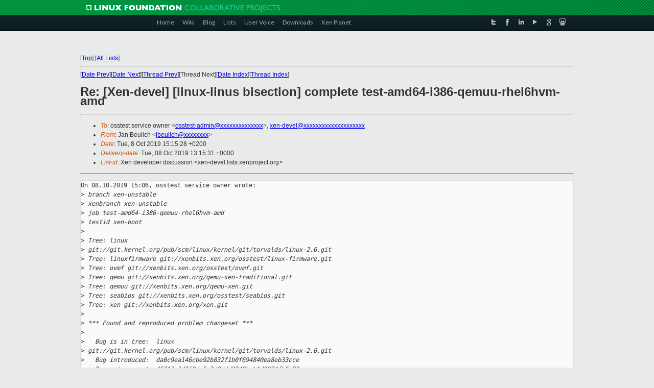

--- FILE ---
content_type: text/html
request_url: https://lists.xen.org/archives/html/xen-devel/2019-10/msg00662.html
body_size: 3253
content:
<!-- MHonArc v2.6.19+ -->
<!--X-Subject: Re: [Xen&#45;devel] [linux&#45;linus bisection] complete test&#45;amd64&#45;i386&#45;qemuu&#45;rhel6hvm&#45;amd -->
<!--X-From-R13: Xna Prhyvpu &#60;worhyvpuNfhfr.pbz> -->
<!--X-Date: Tue, 08 Oct 2019 13:15:31 +0000 -->
<!--X-Message-Id: a801fa04&#45;c85a&#45;96da&#45;1376&#45;71a1a7d18dbc@suse.com -->
<!--X-Content-Type: text/plain -->
<!--X-Reference: E1iHpCB&#45;00025s&#45;UB@osstest.test&#45;lab.xenproject.org -->
<!--X-Head-End-->
<!DOCTYPE html PUBLIC "-//W3C//DTD XHTML 1.0 Transitional//EN" "http://www.w3.org/TR/xhtml1/DTD/xhtml1-transitional.dtd">
<html xmlns="http://www.w3.org/1999/xhtml">
<head>
<meta http-equiv="Content-Type" content="text/html; charset=utf-8" />
<title>Xen project Mailing List</title>
</head>
<body bgcolor="#E9EAEA">
        
<link href="/archives/html/images/favicon.ico" rel="shortcut icon" type="image/vnd.microsoft.icon" />

<link href="/archives/html/css/layout.css" rel="stylesheet" type="text/css"/>

<link href="/archives/html/css/base.css" rel="stylesheet" type="text/css"/>
<link href="/archives/html/css/style1.css" rel="stylesheet" type="text/css"/>
<link href="/archives/html/css/menus.css" rel="stylesheet" type="text/css"/>
<link href="/archives/html/css/menus1.css" rel="stylesheet" type="text/css"/>
<link href='https://fonts.googleapis.com/css?family=Lato:400,700' rel='stylesheet' type='text/css'> 


<div class="green-header">
	<div class="mywrapper myclearfix">
		<img alt="" src="/archives/html/images/linux-foundation.png">
	</div>
</div>


<div class="myclearfix" id="mytoolbar">
	<div class="mywrapper myclearfix">
		<div class="float-left">				
			<div class="module smalltopmenu  deepest">
			<ul class="menu menu-line">
				<li class="level1 item435 active current"><a class="level1 active current" href="http://www.xenproject.org/"><span>Home</span></a></li>
				<li class="level1 item506"><a href="http://wiki.xenproject.org" class="item1 level1"><span>Wiki</span></a></li>
				<li class="level1 item507"><a href="http://blog.xenproject.org" class="item2 level1"><span>Blog</span></a></li>
				<li class="level1 item517"><a href="http://lists.xenproject.org" class="item3 level1"><span>Lists</span></a></li>
				<li class="level1 item508"><a href="http://xenorg.uservoice.com" class="item4 level1"><span>User Voice</span></a></li>
				<li class="level1 item509"><a href="http://www.xenproject.org/downloads.html" class="item5 level1"><span>Downloads</span></a></li>
				<li class="level1 item510"><a href="http://www.xenproject.org/xen-planet.html" class="item6 level1"><span>Xen Planet</span></a></li></ul>		
			</div>				
		</div>
							
		<div class="float-right"><div class="module socialmenu  deepest">
			<ul class="menu menu-line">
				<li class="level1 item511"><a href="https://twitter.com/xen_org" class="twitter level1"><span><span style="background-image: url('/archives/html/images/twitter-icon.png');" class="icon"> </span>Twitter</span></a></li>
				<li class="level1 item512"><a href="https://www.facebook.com/pages/The-Xen-Project/181712638644349" class="facebook level1"><span><span style="background-image: url('/archives/html/images/facebook-icon.png');" class="icon"> </span>Facebook</span></a></li>
				<li class="level1 item513"><a href="http://www.linkedin.com/groups?home=&amp;gid=167190" class="linkedin level1"><span><span style="background-image: url('/archives/html/images/linkedin-icon.png');" class="icon"> </span>LinkedIn</span></a></li>
				<li class="level1 item514"><a href="http://vimeo.com/channels/xen" class="vimeo level1"><span><span style="background-image: url('/archives/html/images/vimeo-icon.png');" class="icon"> </span>Vimeo</span></a></li>
				<li class="level1 item515"><a href="https://plus.google.com/b/109906712194947644104/109906712194947644104/about" class="googleplus level1"><span><span style="background-image: url('/archives/html/images/googleplus-icon.png');" class="icon"> </span>Google Plus</span></a></li>
				<li class="level1 item516"><a href="http://slideshare.net/xen_com_mgr/presentations" class="slideshare level1"><span><span style="background-image: url('/archives/html/images/slideshare-icon.png');" class="icon"> </span>Slideshare</span></a></li>
			</ul>		
			</div>
		</div>
	</div>
</div>
    

<p>&nbsp;</p>
<table cellpadding="0" align="center" width="970px">
  <tr>
    <td>
    <!-- start main -->



<div class="metaIdxNav">
<nobr>[<a href="../">Top</a>]</nobr>
<nobr>[<a href="/archives/html/">All Lists</a>]</nobr>
</div>
</center>
<!--X-Body-Begin-->
<!--X-User-Header-->
<!--X-User-Header-End-->
<!--X-TopPNI-->
<hr>
[<a href="msg00661.html">Date Prev</a>][<a href="msg00663.html">Date Next</a>][<a href="msg00658.html">Thread Prev</a>][Thread Next][<a href="index.html#00662">Date Index</a>][<a href="threads.html#00662">Thread Index</a>]
<!--X-TopPNI-End-->
<!--X-MsgBody-->
<!--X-Subject-Header-Begin-->
<h1>Re: [Xen-devel] [linux-linus bisection] complete test-amd64-i386-qemuu-rhel6hvm-amd</h1>
<hr>
<!--X-Subject-Header-End-->
<!--X-Head-of-Message-->
<ul>
<li><em>To</em>: osstest service owner &lt;<a href="mailto:osstest-admin@DOMAIN.HIDDEN">osstest-admin@xxxxxxxxxxxxxx</a>&gt;, <a href="mailto:xen-devel@DOMAIN.HIDDEN">xen-devel@xxxxxxxxxxxxxxxxxxxx</a></li>
<li><em>From</em>: Jan Beulich &lt;<a href="mailto:jbeulich@DOMAIN.HIDDEN">jbeulich@xxxxxxxx</a>&gt;</li>
<li><em>Date</em>: Tue, 8 Oct 2019 15:15:28 +0200</li>
<li><em>Delivery-date</em>: Tue, 08 Oct 2019 13:15:31 +0000</li>
<li><em>List-id</em>: Xen developer discussion &lt;xen-devel.lists.xenproject.org&gt;</li>
</ul>
<!--X-Head-of-Message-End-->
<!--X-Head-Body-Sep-Begin-->
<hr>
<!--X-Head-Body-Sep-End-->
<!--X-Body-of-Message-->
<pre>On 08.10.2019 15:06, osstest service owner wrote:
&gt;<i> branch xen-unstable</i>
&gt;<i> xenbranch xen-unstable</i>
&gt;<i> job test-amd64-i386-qemuu-rhel6hvm-amd</i>
&gt;<i> testid xen-boot</i>
&gt;<i> </i>
&gt;<i> Tree: linux </i>
&gt;<i> git://git.kernel.org/pub/scm/linux/kernel/git/torvalds/linux-2.6.git</i>
&gt;<i> Tree: linuxfirmware git://xenbits.xen.org/osstest/linux-firmware.git</i>
&gt;<i> Tree: ovmf git://xenbits.xen.org/osstest/ovmf.git</i>
&gt;<i> Tree: qemu git://xenbits.xen.org/qemu-xen-traditional.git</i>
&gt;<i> Tree: qemuu git://xenbits.xen.org/qemu-xen.git</i>
&gt;<i> Tree: seabios git://xenbits.xen.org/osstest/seabios.git</i>
&gt;<i> Tree: xen git://xenbits.xen.org/xen.git</i>
&gt;<i> </i>
&gt;<i> *** Found and reproduced problem changeset ***</i>
&gt;<i> </i>
&gt;<i>   Bug is in tree:  linux </i>
&gt;<i> git://git.kernel.org/pub/scm/linux/kernel/git/torvalds/linux-2.6.git</i>
&gt;<i>   Bug introduced:  da0c9ea146cbe92b832f1b0f694840ea8eb33cce</i>
&gt;<i>   Bug not present: 46713c3d2f8da5e3d8ddd2249bcb1d9974fb5d28</i>
&gt;<i>   Last fail repro: <a  rel="nofollow" href="http://logs.test-lab.xenproject.org/osstest/logs/142439/">http://logs.test-lab.xenproject.org/osstest/logs/142439/</a></i>

I did send a patch for this issue yesterday:
<a  rel="nofollow" href="https://lkml.org/lkml/2019/10/7/220">https://lkml.org/lkml/2019/10/7/220</a> (can't seem to find it on
patchwork).

Jan

_______________________________________________
Xen-devel mailing list
Xen-devel@xxxxxxxxxxxxxxxxxxxx
<a  rel="nofollow" href="https://lists.xenproject.org/mailman/listinfo/xen-devel">https://lists.xenproject.org/mailman/listinfo/xen-devel</a></pre>
<!--X-Body-of-Message-End-->
<!--X-MsgBody-End-->
<!--X-Follow-Ups-->
<hr>
<!--X-Follow-Ups-End-->
<!--X-References-->
<ul><li><strong>References</strong>:
<ul>
<li><strong><a name="00658" href="msg00658.html">[Xen-devel] [linux-linus bisection] complete test-amd64-i386-qemuu-rhel6hvm-amd</a></strong>
<ul><li><em>From:</em> osstest service owner</li></ul></li>
</ul></li></ul>
<!--X-References-End-->
<!--X-BotPNI-->
<ul>
<li>Prev by Date:
<strong><a href="msg00661.html">Re: [Xen-devel] [PATCH] pci: clear host_maskall field on assign</a></strong>
</li>
<li>Next by Date:
<strong><a href="msg00663.html">Re: [Xen-devel] [PATCH] pci: clear host_maskall field on assign</a></strong>
</li>
<li>Previous by thread:
<strong><a href="msg00658.html">[Xen-devel] [linux-linus bisection] complete test-amd64-i386-qemuu-rhel6hvm-amd</a></strong>
</li>
<li>Index(es):
<ul>
<li><a href="index.html#00662"><strong>Date</strong></a></li>
<li><a href="threads.html#00662"><strong>Thread</strong></a></li>
</ul>
</li>
</ul>

<!--X-BotPNI-End-->
<!--X-User-Footer-->
<!--X-User-Footer-End-->

    <!-- end main -->
    </td>
  </tr>
</table>
<p>&nbsp;</p>

<div class="green-footer">
    <div class="mywrapper myclearfix">
    	<p>&copy;2013 Xen Project, A Linux Foundation Collaborative Project. All Rights Reserved. <br>
    Linux Foundation is a registered trademark of The Linux Foundation. <br>
    Xen Project is a trademark of The Linux Foundation.</p>		 
    </div> 
</div>

<link href="/archives/html/css/copyright.css" rel="stylesheet" type="text/css"/>
<hr>
<table cellpadding="0" align="center" width="970px">
  <tr valign="top">
    <td width="70px"><img src="/archives/html/images/rackspace.png" alt="Rackspace"></td>
    <td class="footnote">        
        <p>Lists.xenproject.org is hosted with <a href="http://www.rackspace.com/">RackSpace</a>, monitoring our<br>
           servers 24x7x365 and backed by RackSpace's Fanatical Support&reg;.</p>
    </td>
  </tr>
</table>

<!-- Asynchronous tracking code for Xen Project  -->
<script type="text/javascript">

var _gaq = _gaq || [];
_gaq.push(['_setAccount', 'UA-40152447-1']);
_gaq.push(['_setDomainName', 'xenproject.org']);
_gaq.push(['_trackPageview']);

(function() {
var ga = document.createElement('script'); ga.type = 'text/javascript'; ga.async = true;
ga.src = ('https:' == document.location.protocol ? 'https://ssl' : 'http://www') + '.google-analytics.com/ga.js';
var s = document.getElementsByTagName('script')[0]; s.parentNode.insertBefore(ga, s);
})();

</script>


</body>
</html>

